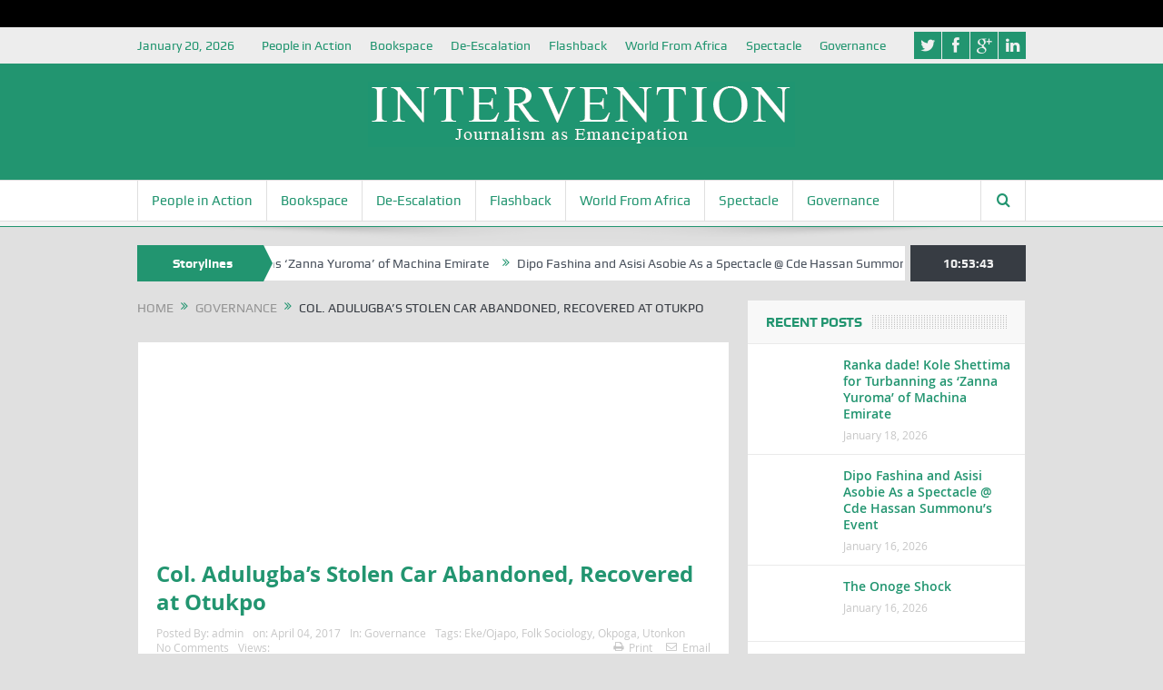

--- FILE ---
content_type: text/html; charset=utf-8
request_url: https://www.google.com/recaptcha/api2/aframe
body_size: 267
content:
<!DOCTYPE HTML><html><head><meta http-equiv="content-type" content="text/html; charset=UTF-8"></head><body><script nonce="ysXMllWzuQxU8iie8-S6WA">/** Anti-fraud and anti-abuse applications only. See google.com/recaptcha */ try{var clients={'sodar':'https://pagead2.googlesyndication.com/pagead/sodar?'};window.addEventListener("message",function(a){try{if(a.source===window.parent){var b=JSON.parse(a.data);var c=clients[b['id']];if(c){var d=document.createElement('img');d.src=c+b['params']+'&rc='+(localStorage.getItem("rc::a")?sessionStorage.getItem("rc::b"):"");window.document.body.appendChild(d);sessionStorage.setItem("rc::e",parseInt(sessionStorage.getItem("rc::e")||0)+1);localStorage.setItem("rc::h",'1768949622081');}}}catch(b){}});window.parent.postMessage("_grecaptcha_ready", "*");}catch(b){}</script></body></html>